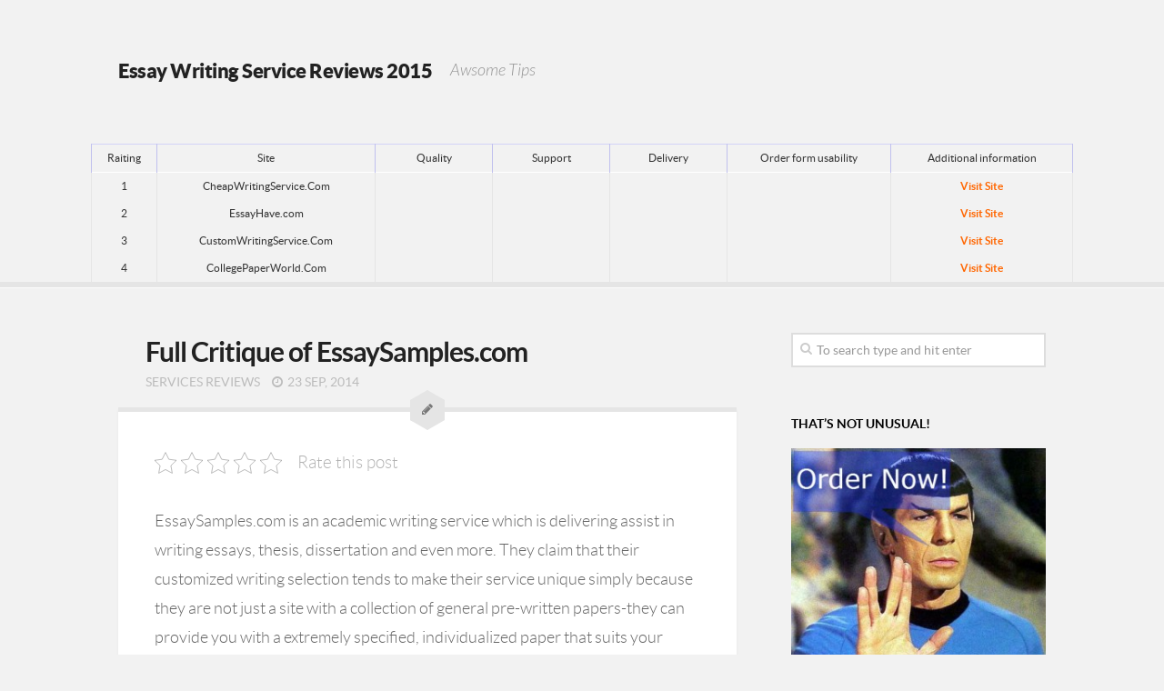

--- FILE ---
content_type: text/html; charset=UTF-8
request_url: https://essaywritingservicereviews.org/full-critique-of-essaysamples-com/
body_size: 11888
content:
<!DOCTYPE html> 
<html class="no-js" lang="en-US">

<head>
	<meta charset="UTF-8">
	<meta name="viewport" content="width=device-width, initial-scale=1.0">

	<title>  Full Critique of EssaySamples.com - Essay Writing Service Reviews 2015</title>

	<link rel="pingback" href="https://essaywritingservicereviews.org/xmlrpc.php">

	<meta name='robots' content='max-image-preview:large' />
	<style>img:is([sizes="auto" i], [sizes^="auto," i]) { contain-intrinsic-size: 3000px 1500px }</style>
	<script>document.documentElement.className = document.documentElement.className.replace("no-js","js");</script>
<link rel="alternate" type="application/rss+xml" title="Essay Writing Service Reviews 2015 &raquo; Feed" href="https://essaywritingservicereviews.org/feed/" />
<link rel="alternate" type="application/rss+xml" title="Essay Writing Service Reviews 2015 &raquo; Comments Feed" href="https://essaywritingservicereviews.org/comments/feed/" />
<link rel="alternate" type="application/rss+xml" title="Essay Writing Service Reviews 2015 &raquo; Full Critique of EssaySamples.com Comments Feed" href="https://essaywritingservicereviews.org/full-critique-of-essaysamples-com/feed/" />
<script type="text/javascript">
/* <![CDATA[ */
window._wpemojiSettings = {"baseUrl":"https:\/\/s.w.org\/images\/core\/emoji\/16.0.1\/72x72\/","ext":".png","svgUrl":"https:\/\/s.w.org\/images\/core\/emoji\/16.0.1\/svg\/","svgExt":".svg","source":{"concatemoji":"https:\/\/essaywritingservicereviews.org\/wp-includes\/js\/wp-emoji-release.min.js?ver=6.8.3"}};
/*! This file is auto-generated */
!function(s,n){var o,i,e;function c(e){try{var t={supportTests:e,timestamp:(new Date).valueOf()};sessionStorage.setItem(o,JSON.stringify(t))}catch(e){}}function p(e,t,n){e.clearRect(0,0,e.canvas.width,e.canvas.height),e.fillText(t,0,0);var t=new Uint32Array(e.getImageData(0,0,e.canvas.width,e.canvas.height).data),a=(e.clearRect(0,0,e.canvas.width,e.canvas.height),e.fillText(n,0,0),new Uint32Array(e.getImageData(0,0,e.canvas.width,e.canvas.height).data));return t.every(function(e,t){return e===a[t]})}function u(e,t){e.clearRect(0,0,e.canvas.width,e.canvas.height),e.fillText(t,0,0);for(var n=e.getImageData(16,16,1,1),a=0;a<n.data.length;a++)if(0!==n.data[a])return!1;return!0}function f(e,t,n,a){switch(t){case"flag":return n(e,"\ud83c\udff3\ufe0f\u200d\u26a7\ufe0f","\ud83c\udff3\ufe0f\u200b\u26a7\ufe0f")?!1:!n(e,"\ud83c\udde8\ud83c\uddf6","\ud83c\udde8\u200b\ud83c\uddf6")&&!n(e,"\ud83c\udff4\udb40\udc67\udb40\udc62\udb40\udc65\udb40\udc6e\udb40\udc67\udb40\udc7f","\ud83c\udff4\u200b\udb40\udc67\u200b\udb40\udc62\u200b\udb40\udc65\u200b\udb40\udc6e\u200b\udb40\udc67\u200b\udb40\udc7f");case"emoji":return!a(e,"\ud83e\udedf")}return!1}function g(e,t,n,a){var r="undefined"!=typeof WorkerGlobalScope&&self instanceof WorkerGlobalScope?new OffscreenCanvas(300,150):s.createElement("canvas"),o=r.getContext("2d",{willReadFrequently:!0}),i=(o.textBaseline="top",o.font="600 32px Arial",{});return e.forEach(function(e){i[e]=t(o,e,n,a)}),i}function t(e){var t=s.createElement("script");t.src=e,t.defer=!0,s.head.appendChild(t)}"undefined"!=typeof Promise&&(o="wpEmojiSettingsSupports",i=["flag","emoji"],n.supports={everything:!0,everythingExceptFlag:!0},e=new Promise(function(e){s.addEventListener("DOMContentLoaded",e,{once:!0})}),new Promise(function(t){var n=function(){try{var e=JSON.parse(sessionStorage.getItem(o));if("object"==typeof e&&"number"==typeof e.timestamp&&(new Date).valueOf()<e.timestamp+604800&&"object"==typeof e.supportTests)return e.supportTests}catch(e){}return null}();if(!n){if("undefined"!=typeof Worker&&"undefined"!=typeof OffscreenCanvas&&"undefined"!=typeof URL&&URL.createObjectURL&&"undefined"!=typeof Blob)try{var e="postMessage("+g.toString()+"("+[JSON.stringify(i),f.toString(),p.toString(),u.toString()].join(",")+"));",a=new Blob([e],{type:"text/javascript"}),r=new Worker(URL.createObjectURL(a),{name:"wpTestEmojiSupports"});return void(r.onmessage=function(e){c(n=e.data),r.terminate(),t(n)})}catch(e){}c(n=g(i,f,p,u))}t(n)}).then(function(e){for(var t in e)n.supports[t]=e[t],n.supports.everything=n.supports.everything&&n.supports[t],"flag"!==t&&(n.supports.everythingExceptFlag=n.supports.everythingExceptFlag&&n.supports[t]);n.supports.everythingExceptFlag=n.supports.everythingExceptFlag&&!n.supports.flag,n.DOMReady=!1,n.readyCallback=function(){n.DOMReady=!0}}).then(function(){return e}).then(function(){var e;n.supports.everything||(n.readyCallback(),(e=n.source||{}).concatemoji?t(e.concatemoji):e.wpemoji&&e.twemoji&&(t(e.twemoji),t(e.wpemoji)))}))}((window,document),window._wpemojiSettings);
/* ]]> */
</script>
<style id='wp-emoji-styles-inline-css' type='text/css'>

	img.wp-smiley, img.emoji {
		display: inline !important;
		border: none !important;
		box-shadow: none !important;
		height: 1em !important;
		width: 1em !important;
		margin: 0 0.07em !important;
		vertical-align: -0.1em !important;
		background: none !important;
		padding: 0 !important;
	}
</style>
<link rel='stylesheet' id='wp-block-library-css' href='https://essaywritingservicereviews.org/wp-includes/css/dist/block-library/style.min.css?ver=6.8.3' type='text/css' media='all' />
<style id='classic-theme-styles-inline-css' type='text/css'>
/*! This file is auto-generated */
.wp-block-button__link{color:#fff;background-color:#32373c;border-radius:9999px;box-shadow:none;text-decoration:none;padding:calc(.667em + 2px) calc(1.333em + 2px);font-size:1.125em}.wp-block-file__button{background:#32373c;color:#fff;text-decoration:none}
</style>
<style id='global-styles-inline-css' type='text/css'>
:root{--wp--preset--aspect-ratio--square: 1;--wp--preset--aspect-ratio--4-3: 4/3;--wp--preset--aspect-ratio--3-4: 3/4;--wp--preset--aspect-ratio--3-2: 3/2;--wp--preset--aspect-ratio--2-3: 2/3;--wp--preset--aspect-ratio--16-9: 16/9;--wp--preset--aspect-ratio--9-16: 9/16;--wp--preset--color--black: #000000;--wp--preset--color--cyan-bluish-gray: #abb8c3;--wp--preset--color--white: #ffffff;--wp--preset--color--pale-pink: #f78da7;--wp--preset--color--vivid-red: #cf2e2e;--wp--preset--color--luminous-vivid-orange: #ff6900;--wp--preset--color--luminous-vivid-amber: #fcb900;--wp--preset--color--light-green-cyan: #7bdcb5;--wp--preset--color--vivid-green-cyan: #00d084;--wp--preset--color--pale-cyan-blue: #8ed1fc;--wp--preset--color--vivid-cyan-blue: #0693e3;--wp--preset--color--vivid-purple: #9b51e0;--wp--preset--gradient--vivid-cyan-blue-to-vivid-purple: linear-gradient(135deg,rgba(6,147,227,1) 0%,rgb(155,81,224) 100%);--wp--preset--gradient--light-green-cyan-to-vivid-green-cyan: linear-gradient(135deg,rgb(122,220,180) 0%,rgb(0,208,130) 100%);--wp--preset--gradient--luminous-vivid-amber-to-luminous-vivid-orange: linear-gradient(135deg,rgba(252,185,0,1) 0%,rgba(255,105,0,1) 100%);--wp--preset--gradient--luminous-vivid-orange-to-vivid-red: linear-gradient(135deg,rgba(255,105,0,1) 0%,rgb(207,46,46) 100%);--wp--preset--gradient--very-light-gray-to-cyan-bluish-gray: linear-gradient(135deg,rgb(238,238,238) 0%,rgb(169,184,195) 100%);--wp--preset--gradient--cool-to-warm-spectrum: linear-gradient(135deg,rgb(74,234,220) 0%,rgb(151,120,209) 20%,rgb(207,42,186) 40%,rgb(238,44,130) 60%,rgb(251,105,98) 80%,rgb(254,248,76) 100%);--wp--preset--gradient--blush-light-purple: linear-gradient(135deg,rgb(255,206,236) 0%,rgb(152,150,240) 100%);--wp--preset--gradient--blush-bordeaux: linear-gradient(135deg,rgb(254,205,165) 0%,rgb(254,45,45) 50%,rgb(107,0,62) 100%);--wp--preset--gradient--luminous-dusk: linear-gradient(135deg,rgb(255,203,112) 0%,rgb(199,81,192) 50%,rgb(65,88,208) 100%);--wp--preset--gradient--pale-ocean: linear-gradient(135deg,rgb(255,245,203) 0%,rgb(182,227,212) 50%,rgb(51,167,181) 100%);--wp--preset--gradient--electric-grass: linear-gradient(135deg,rgb(202,248,128) 0%,rgb(113,206,126) 100%);--wp--preset--gradient--midnight: linear-gradient(135deg,rgb(2,3,129) 0%,rgb(40,116,252) 100%);--wp--preset--font-size--small: 13px;--wp--preset--font-size--medium: 20px;--wp--preset--font-size--large: 36px;--wp--preset--font-size--x-large: 42px;--wp--preset--spacing--20: 0.44rem;--wp--preset--spacing--30: 0.67rem;--wp--preset--spacing--40: 1rem;--wp--preset--spacing--50: 1.5rem;--wp--preset--spacing--60: 2.25rem;--wp--preset--spacing--70: 3.38rem;--wp--preset--spacing--80: 5.06rem;--wp--preset--shadow--natural: 6px 6px 9px rgba(0, 0, 0, 0.2);--wp--preset--shadow--deep: 12px 12px 50px rgba(0, 0, 0, 0.4);--wp--preset--shadow--sharp: 6px 6px 0px rgba(0, 0, 0, 0.2);--wp--preset--shadow--outlined: 6px 6px 0px -3px rgba(255, 255, 255, 1), 6px 6px rgba(0, 0, 0, 1);--wp--preset--shadow--crisp: 6px 6px 0px rgba(0, 0, 0, 1);}:where(.is-layout-flex){gap: 0.5em;}:where(.is-layout-grid){gap: 0.5em;}body .is-layout-flex{display: flex;}.is-layout-flex{flex-wrap: wrap;align-items: center;}.is-layout-flex > :is(*, div){margin: 0;}body .is-layout-grid{display: grid;}.is-layout-grid > :is(*, div){margin: 0;}:where(.wp-block-columns.is-layout-flex){gap: 2em;}:where(.wp-block-columns.is-layout-grid){gap: 2em;}:where(.wp-block-post-template.is-layout-flex){gap: 1.25em;}:where(.wp-block-post-template.is-layout-grid){gap: 1.25em;}.has-black-color{color: var(--wp--preset--color--black) !important;}.has-cyan-bluish-gray-color{color: var(--wp--preset--color--cyan-bluish-gray) !important;}.has-white-color{color: var(--wp--preset--color--white) !important;}.has-pale-pink-color{color: var(--wp--preset--color--pale-pink) !important;}.has-vivid-red-color{color: var(--wp--preset--color--vivid-red) !important;}.has-luminous-vivid-orange-color{color: var(--wp--preset--color--luminous-vivid-orange) !important;}.has-luminous-vivid-amber-color{color: var(--wp--preset--color--luminous-vivid-amber) !important;}.has-light-green-cyan-color{color: var(--wp--preset--color--light-green-cyan) !important;}.has-vivid-green-cyan-color{color: var(--wp--preset--color--vivid-green-cyan) !important;}.has-pale-cyan-blue-color{color: var(--wp--preset--color--pale-cyan-blue) !important;}.has-vivid-cyan-blue-color{color: var(--wp--preset--color--vivid-cyan-blue) !important;}.has-vivid-purple-color{color: var(--wp--preset--color--vivid-purple) !important;}.has-black-background-color{background-color: var(--wp--preset--color--black) !important;}.has-cyan-bluish-gray-background-color{background-color: var(--wp--preset--color--cyan-bluish-gray) !important;}.has-white-background-color{background-color: var(--wp--preset--color--white) !important;}.has-pale-pink-background-color{background-color: var(--wp--preset--color--pale-pink) !important;}.has-vivid-red-background-color{background-color: var(--wp--preset--color--vivid-red) !important;}.has-luminous-vivid-orange-background-color{background-color: var(--wp--preset--color--luminous-vivid-orange) !important;}.has-luminous-vivid-amber-background-color{background-color: var(--wp--preset--color--luminous-vivid-amber) !important;}.has-light-green-cyan-background-color{background-color: var(--wp--preset--color--light-green-cyan) !important;}.has-vivid-green-cyan-background-color{background-color: var(--wp--preset--color--vivid-green-cyan) !important;}.has-pale-cyan-blue-background-color{background-color: var(--wp--preset--color--pale-cyan-blue) !important;}.has-vivid-cyan-blue-background-color{background-color: var(--wp--preset--color--vivid-cyan-blue) !important;}.has-vivid-purple-background-color{background-color: var(--wp--preset--color--vivid-purple) !important;}.has-black-border-color{border-color: var(--wp--preset--color--black) !important;}.has-cyan-bluish-gray-border-color{border-color: var(--wp--preset--color--cyan-bluish-gray) !important;}.has-white-border-color{border-color: var(--wp--preset--color--white) !important;}.has-pale-pink-border-color{border-color: var(--wp--preset--color--pale-pink) !important;}.has-vivid-red-border-color{border-color: var(--wp--preset--color--vivid-red) !important;}.has-luminous-vivid-orange-border-color{border-color: var(--wp--preset--color--luminous-vivid-orange) !important;}.has-luminous-vivid-amber-border-color{border-color: var(--wp--preset--color--luminous-vivid-amber) !important;}.has-light-green-cyan-border-color{border-color: var(--wp--preset--color--light-green-cyan) !important;}.has-vivid-green-cyan-border-color{border-color: var(--wp--preset--color--vivid-green-cyan) !important;}.has-pale-cyan-blue-border-color{border-color: var(--wp--preset--color--pale-cyan-blue) !important;}.has-vivid-cyan-blue-border-color{border-color: var(--wp--preset--color--vivid-cyan-blue) !important;}.has-vivid-purple-border-color{border-color: var(--wp--preset--color--vivid-purple) !important;}.has-vivid-cyan-blue-to-vivid-purple-gradient-background{background: var(--wp--preset--gradient--vivid-cyan-blue-to-vivid-purple) !important;}.has-light-green-cyan-to-vivid-green-cyan-gradient-background{background: var(--wp--preset--gradient--light-green-cyan-to-vivid-green-cyan) !important;}.has-luminous-vivid-amber-to-luminous-vivid-orange-gradient-background{background: var(--wp--preset--gradient--luminous-vivid-amber-to-luminous-vivid-orange) !important;}.has-luminous-vivid-orange-to-vivid-red-gradient-background{background: var(--wp--preset--gradient--luminous-vivid-orange-to-vivid-red) !important;}.has-very-light-gray-to-cyan-bluish-gray-gradient-background{background: var(--wp--preset--gradient--very-light-gray-to-cyan-bluish-gray) !important;}.has-cool-to-warm-spectrum-gradient-background{background: var(--wp--preset--gradient--cool-to-warm-spectrum) !important;}.has-blush-light-purple-gradient-background{background: var(--wp--preset--gradient--blush-light-purple) !important;}.has-blush-bordeaux-gradient-background{background: var(--wp--preset--gradient--blush-bordeaux) !important;}.has-luminous-dusk-gradient-background{background: var(--wp--preset--gradient--luminous-dusk) !important;}.has-pale-ocean-gradient-background{background: var(--wp--preset--gradient--pale-ocean) !important;}.has-electric-grass-gradient-background{background: var(--wp--preset--gradient--electric-grass) !important;}.has-midnight-gradient-background{background: var(--wp--preset--gradient--midnight) !important;}.has-small-font-size{font-size: var(--wp--preset--font-size--small) !important;}.has-medium-font-size{font-size: var(--wp--preset--font-size--medium) !important;}.has-large-font-size{font-size: var(--wp--preset--font-size--large) !important;}.has-x-large-font-size{font-size: var(--wp--preset--font-size--x-large) !important;}
:where(.wp-block-post-template.is-layout-flex){gap: 1.25em;}:where(.wp-block-post-template.is-layout-grid){gap: 1.25em;}
:where(.wp-block-columns.is-layout-flex){gap: 2em;}:where(.wp-block-columns.is-layout-grid){gap: 2em;}
:root :where(.wp-block-pullquote){font-size: 1.5em;line-height: 1.6;}
</style>
<link rel='stylesheet' id='kk-star-ratings-css' href='https://essaywritingservicereviews.org/wp-content/plugins/kk-star-ratings/src/core/public/css/kk-star-ratings.min.css?ver=5.4.10.2' type='text/css' media='all' />
<link rel='stylesheet' id='style-css' href='https://essaywritingservicereviews.org/wp-content/themes/anew/style.css?ver=6.8.3' type='text/css' media='all' />
<link rel='stylesheet' id='responsive-css' href='https://essaywritingservicereviews.org/wp-content/themes/anew/responsive.css?ver=6.8.3' type='text/css' media='all' />
<link rel='stylesheet' id='font-awesome-css' href='https://essaywritingservicereviews.org/wp-content/themes/anew/fonts/font-awesome.min.css?ver=6.8.3' type='text/css' media='all' />
<script type="text/javascript" src="https://essaywritingservicereviews.org/wp-content/plugins/jquery-updater/js/jquery-3.7.1.min.js?ver=3.7.1" id="jquery-core-js"></script>
<script type="text/javascript" src="https://essaywritingservicereviews.org/wp-content/plugins/jquery-updater/js/jquery-migrate-3.5.2.min.js?ver=3.5.2" id="jquery-migrate-js"></script>
<script type="text/javascript" src="https://essaywritingservicereviews.org/wp-content/themes/anew/js/jquery.flexslider.min.js?ver=6.8.3" id="flexslider-js"></script>
<link rel="https://api.w.org/" href="https://essaywritingservicereviews.org/wp-json/" /><link rel="alternate" title="JSON" type="application/json" href="https://essaywritingservicereviews.org/wp-json/wp/v2/posts/2453" /><link rel="EditURI" type="application/rsd+xml" title="RSD" href="https://essaywritingservicereviews.org/xmlrpc.php?rsd" />
<meta name="generator" content="WordPress 6.8.3" />
<link rel="canonical" href="https://essaywritingservicereviews.org/full-critique-of-essaysamples-com/" />
<link rel='shortlink' href='https://essaywritingservicereviews.org/?p=2453' />
<link rel="alternate" title="oEmbed (JSON)" type="application/json+oembed" href="https://essaywritingservicereviews.org/wp-json/oembed/1.0/embed?url=https%3A%2F%2Fessaywritingservicereviews.org%2Ffull-critique-of-essaysamples-com%2F" />
<link rel="alternate" title="oEmbed (XML)" type="text/xml+oembed" href="https://essaywritingservicereviews.org/wp-json/oembed/1.0/embed?url=https%3A%2F%2Fessaywritingservicereviews.org%2Ffull-critique-of-essaysamples-com%2F&#038;format=xml" />
<!--[if lt IE 9]>
<script src="https://essaywritingservicereviews.org/wp-content/themes/anew/js/ie/html5.js"></script>
<script src="https://essaywritingservicereviews.org/wp-content/themes/anew/js/ie/selectivizr.js"></script>
<![endif]-->
<style type="text/css">
/* Dynamic CSS: For no styles in head, copy and put the css below in your custom.css or child theme's style.css, disable dynamic styles */
.boxed #wrapper, .container { max-width: 1080px; }

::selection { background-color: #e8554e; }
::-moz-selection { background-color: #e8554e; }

a,
.themeform label .required,
.post-title a:hover,
.post-meta a:hover,
.author-bio .bio-name a:hover,
.post-nav li a:hover span,
.post-nav li a:hover i,
.widget_rss ul li a,
.widget_calendar a,
.alx-tab .tab-item-category a,
.alx-posts .post-item-category a,
.alx-tab li:hover .tab-item-title a,
.alx-tab li:hover .tab-item-comment a,
.alx-posts li:hover .post-item-title a,
#footer .widget_rss ul li a,
#footer .widget_calendar a,
#footer .alx-tab .tab-item-category a,
#footer .alx-posts .post-item-category a,
.comment-tabs li.active a,
.comment-awaiting-moderation,
.child-menu a:hover,
.child-menu .current_page_item > a,
.wp-pagenavi a { color: #e8554e; }

.themeform input[type="submit"],
.themeform button[type="submit"],
.s1 .sidebar-toggle,
.more-link,
.post-tags a:hover,
.author-bio .bio-avatar:after,
.widget_calendar caption,
.commentlist li.bypostauthor > .comment-body:after,
.commentlist li.comment-author-admin > .comment-body:after { background-color: #e8554e; }

.alx-tabs-nav li.active a,
.wp-pagenavi a:hover,
.wp-pagenavi a:active,
.wp-pagenavi span.current { border-bottom-color: #e8554e!important; }

.themeform input[type="text"]:focus, 
.themeform input[type="password"]:focus, 
.themeform input[type="email"]:focus, 
.themeform textarea:focus,
.comment-tabs li.active a { border-color: #e8554e; }		
				
</style>
</head>

<body class="wp-singular post-template-default single single-post postid-2453 single-format-standard wp-theme-anew col-2cl full-width chrome">
<script>
  (function(i,s,o,g,r,a,m){i['GoogleAnalyticsObject']=r;i[r]=i[r]||function(){
  (i[r].q=i[r].q||[]).push(arguments)},i[r].l=1*new Date();a=s.createElement(o),
  m=s.getElementsByTagName(o)[0];a.async=1;a.src=g;m.parentNode.insertBefore(a,m)
  })(window,document,'script','https://www.google-analytics.com/analytics.js','ga');

  ga('create', 'UA-82281452-1', 'auto');
  ga('send', 'pageview');

</script>

<div id="wrapper">

	<header id="header">
	
				
		<div class="container">
						<div class="pad group">
				<p class="site-title"><a href="https://essaywritingservicereviews.org/" rel="home">Essay Writing Service Reviews 2015</a></p>
				<p class="site-description">Awsome Tips</p>							</div>
									<table cellspacing="0" cellpadding="0" class="rated_custom_wr_serv">
  <thead>
  <tr>
    <th>Raiting</th>
    <th>Site</th>
    <th>Quality</th>
    <th>Support</th>
    <th>Delivery</th>
    <th>Order form usability</th>
    <th>Additional information</th>
  </tr>
  </thead>
  <tbody>
  
  <tr>
    <td>1</td>
    <td>CheapWritingService.Com</td>
      <td>
    <div class="orange_stars">
    <div class="st5">&nbsp;</div>
    </div>
    </td>
    <td><div class="orange_stars">
    <div class="st4_5">&nbsp;</div>
    </div></td>
    <td><div class="orange_stars">
    <div class="st5">&nbsp;</div>
    </div></td>
    <td><div class="orange_stars">
    <div class="st4_5">&nbsp;</div>
    </div></td>
    
    <td><a rel="nofollow" href="http://t.co/3BjuE1HNJu" target="blank" class="additional_inf_bt"><span class="red_txt">Visit Site</span></a></td>
  </tr>
  <tr>
    <td>2</td>
    <td>EssayHave.com</td>
      <td>
    <div class="orange_stars">
    <div class="st5">&nbsp;</div>
    </div>
    </td>
    <td><div class="orange_stars">
    <div class="st4">&nbsp;</div>
    </div></td>
    <td><div class="orange_stars">
    <div class="st4_5">&nbsp;</div>
    </div></td>
    <td><div class="orange_stars">
    <div class="st4">&nbsp;</div>
    </div></td>
   
    <td><a rel="nofollow" href="http://t.co/TLlxlNA9Uq" target="blank" class="additional_inf_bt"><span class="red_txt">Visit Site</span></a></td>
  </tr>
  <tr>
    <td>3</td>
    <td>CustomWritingService.Com</td>
      <td>
    <div class="orange_stars">
    <div class="st4">&nbsp;</div>
    </div>
    </td>
    <td><div class="orange_stars">
    <div class="st4">&nbsp;</div>
    </div></td>
    <td><div class="orange_stars">
    <div class="st4_5">&nbsp;</div>
    </div></td>
    <td><div class="orange_stars">
    <div class="st4">&nbsp;</div>
    </div></td>
    
    <td><a rel="nofollow" href="http://t.co/tc63qTYp3Q" target="blank" class="additional_inf_bt"><span class="red_txt">Visit Site</span></a></td>
  </tr>
  <tr>
    <td>4</td>
    <td>CollegePaperWorld.Com</td>
      <td>
    <div class="orange_stars">
    <div class="st4">&nbsp;</div>
    </div>
    </td>
    <td><div class="orange_stars">
    <div class="st5">&nbsp;</div>
    </div></td>
    <td><div class="orange_stars">
    <div class="st4_5">&nbsp;</div>
    </div></td>
    <td><div class="orange_stars">
    <div class="st3">&nbsp;</div>
    </div></td>
    
    <td><a rel="nofollow" href="http://t.co/VBjejf9FAP" target="blank" class="additional_inf_bt"><span class="red_txt">Visit Site</span></a></td>
  </tr>
  </tbody>
</table>
		</div><!--/.container-->
		
	</header><!--/#header-->
	
	<div id="page" class="container">
		<div class="main group">
<section class="content">
	
	<div class="pad group">			
	
		
		<article class="post-2453 post type-post status-publish format-standard hentry category-services-reviews">
		
			<h1 class="post-title pad">Full Critique of EssaySamples.com</a></h1>
			
			<ul class="post-meta pad group">
				<li><a href="https://essaywritingservicereviews.org/category/services-reviews/" rel="category tag">services reviews</a></li>
				<li><i class="fa fa-clock-o"></i>23 Sep, 2014</li>
							</ul>
			
			<div class="post-inner">
				
								
				<div class="post-deco">
					<div class="hex hex-small">
						<div class="hex-inner"><i class="fa"></i></div>
												<div class="corner-1"></div>
						<div class="corner-2"></div>
					</div>
				</div><!--/.post-deco-->
				
				<div class="post-content pad">
				
					<div class="entry">
						

<div class="kk-star-ratings kksr-auto kksr-align-left kksr-valign-top"
    data-payload='{&quot;align&quot;:&quot;left&quot;,&quot;id&quot;:&quot;2453&quot;,&quot;slug&quot;:&quot;default&quot;,&quot;valign&quot;:&quot;top&quot;,&quot;ignore&quot;:&quot;&quot;,&quot;reference&quot;:&quot;auto&quot;,&quot;class&quot;:&quot;&quot;,&quot;count&quot;:&quot;0&quot;,&quot;legendonly&quot;:&quot;&quot;,&quot;readonly&quot;:&quot;&quot;,&quot;score&quot;:&quot;0&quot;,&quot;starsonly&quot;:&quot;&quot;,&quot;best&quot;:&quot;5&quot;,&quot;gap&quot;:&quot;5&quot;,&quot;greet&quot;:&quot;Rate this post&quot;,&quot;legend&quot;:&quot;0\/5 - (0 votes)&quot;,&quot;size&quot;:&quot;24&quot;,&quot;title&quot;:&quot;Full Critique of EssaySamples.com&quot;,&quot;width&quot;:&quot;0&quot;,&quot;_legend&quot;:&quot;{score}\/{best} - ({count} {votes})&quot;,&quot;font_factor&quot;:&quot;1.25&quot;}'>
            
<div class="kksr-stars">
    
<div class="kksr-stars-inactive">
            <div class="kksr-star" data-star="1" style="padding-right: 5px">
            

<div class="kksr-icon" style="width: 24px; height: 24px;"></div>
        </div>
            <div class="kksr-star" data-star="2" style="padding-right: 5px">
            

<div class="kksr-icon" style="width: 24px; height: 24px;"></div>
        </div>
            <div class="kksr-star" data-star="3" style="padding-right: 5px">
            

<div class="kksr-icon" style="width: 24px; height: 24px;"></div>
        </div>
            <div class="kksr-star" data-star="4" style="padding-right: 5px">
            

<div class="kksr-icon" style="width: 24px; height: 24px;"></div>
        </div>
            <div class="kksr-star" data-star="5" style="padding-right: 5px">
            

<div class="kksr-icon" style="width: 24px; height: 24px;"></div>
        </div>
    </div>
    
<div class="kksr-stars-active" style="width: 0px;">
            <div class="kksr-star" style="padding-right: 5px">
            

<div class="kksr-icon" style="width: 24px; height: 24px;"></div>
        </div>
            <div class="kksr-star" style="padding-right: 5px">
            

<div class="kksr-icon" style="width: 24px; height: 24px;"></div>
        </div>
            <div class="kksr-star" style="padding-right: 5px">
            

<div class="kksr-icon" style="width: 24px; height: 24px;"></div>
        </div>
            <div class="kksr-star" style="padding-right: 5px">
            

<div class="kksr-icon" style="width: 24px; height: 24px;"></div>
        </div>
            <div class="kksr-star" style="padding-right: 5px">
            

<div class="kksr-icon" style="width: 24px; height: 24px;"></div>
        </div>
    </div>
</div>
                

<div class="kksr-legend" style="font-size: 19.2px;">
            <span class="kksr-muted">Rate this post</span>
    </div>
    </div>
<p>EssaySamples.com is an academic writing service which is delivering assist in writing essays, thesis, dissertation and even more. They claim that their customized writing selection tends to make their service unique simply because they are not just a site with a collection of general pre-written papers-they can provide you with a extremely specified, individualized paper that suits your paper&#038;#8217s requirements and grading criteria. They supply essay writing aid in wide wide variety of topics that other essay writing services can not provide. All of their writer staffs are well practiced in developing custom essays for students.</p>
<p><strong>Number of Years Practical experience:</strong></p>
<p><strong></strong>EssaySamples.com claims that they have been in the enterprise and recognized for due to the fact 1996. Their far more than ten years<span id="more-2453"></span> of encounter in the writing sector makes them expertise in the field of writing. They have 20,000 prewritten essay samples in their on-line library. And it&#038;#8217s so easy to pick and order an essay from EssaySamples.com. Buyers have to simply sort their subject of interest in the company’s search text field above and in much less than a few minutes they will present a choice of various types of essays to choose from. They truly provide extended writing service in any field of subject.</p>
<p><strong>Consumer Support:</strong></p>
<p>The Paper Authorities of EssaySamples.com understands that students have a lot of assignments and not a lot of cash to employ tutor for every single questions they may have in a unique subject matter. So they have devised a program that will let students to post queries they are obtaining trouble with Ask An Specialist forum. This service is totally free to post any academic concerns that shoppers may possibly have. Then the writers or any outdoors parties’ members will browse the forum and if they can answer the query they will. But EssaySamples.com has not mentioned the buyer care service that they supply to their buyers. They have offered the FAQ section in their web-site which proves helpful to consumers and toll absolutely free number for speak to purpose.</p>
<p><strong>Price Per Page:</strong></p>
<p><strong></strong>EssaySamples.com present full thesis or dissertation outlines for only $49.95 so that clients can get a private feel for the service high quality at a fraction of the price. The 3 page outlines are also delivered for $49.95. They supply numerous capabilities like custom written thesis or dissertation outline by an accredited qualified writer with at least a Master&#038;#8217s Degree or PhD, written in MLA, APA or other well-liked formats and 24 hour help from their Consumer Service Representatives. They also provide special presents and discount for initially time clients.</p>
<p><strong>Response to Mails:</strong></p>
<p><strong></strong>The completed paper order is delivered by means of mail to the clients. Also if clients have any queries and doubts they can send an e-mail and uncover a solution for it. The consumer help group members are always ready to supply a speedy and apt mail reply to each of customer’s doubts.</p>
<p><strong>Turnaround Time:</strong></p>
<p><strong></strong>EssaySamples.com have not offered the turnaround time for any of their order in their website. But they claim to deliver the paper inside the consumer demanded time. They assure several features along with the order free of charge bibliography and high top quality paper and original paper that will meet your specifications. They realize the importance of research and employ strategic strategies to acquiring the most current and best study data for a wide and diverse variety of essays.</p>
											</div><!--/.entry-->
					
										
				</div><!--/.post-content-->
				<div class="post-sharrre group">
	<div id="twitter" data-url="https://essaywritingservicereviews.org/full-critique-of-essaysamples-com/" data-text="Full Critique of EssaySamples.com" data-title="Tweet"></div>
	<div id="facebook" data-url="https://essaywritingservicereviews.org/full-critique-of-essaysamples-com/" data-text="Full Critique of EssaySamples.com" data-title="Like"></div>
	<div id="googleplus" data-url="https://essaywritingservicereviews.org/full-critique-of-essaysamples-com/" data-text="Full Critique of EssaySamples.com" data-title="+1"></div>
	<div id="pinterest" data-url="https://essaywritingservicereviews.org/full-critique-of-essaysamples-com/" data-text="Full Critique of EssaySamples.com" data-title="Pin It"></div>
</div><!--/.post-sharrre-->

<script type="text/javascript">
	// Sharrre
	jQuery(document).ready(function(){
		jQuery('#twitter').sharrre({
			share: {
				twitter: true
			},
			template: '<a class="box group" href="#"><div class="count" href="#">{total}</div><div class="share"><i class="fa fa-twitter"></i></div></a>',
			enableHover: false,
			enableTracking: true,
			buttons: { twitter: {via: ''}},
			click: function(api, options){
				api.simulateClick();
				api.openPopup('twitter');
			}
		});
		jQuery('#facebook').sharrre({
			share: {
				facebook: true
			},
			template: '<a class="box group" href="#"><div class="count" href="#">{total}</div><div class="share"><i class="fa fa-facebook-square"></i></div></a>',
			enableHover: false,
			enableTracking: true,
			click: function(api, options){
				api.simulateClick();
				api.openPopup('facebook');
			}
		});
		jQuery('#googleplus').sharrre({
			share: {
				googlePlus: true
			},
			template: '<a class="box group" href="#"><div class="count" href="#">{total}</div><div class="share"><i class="fa fa-google-plus-square"></i></div></a>',
			enableHover: false,
			enableTracking: true,
			urlCurl: 'https://essaywritingservicereviews.org/wp-content/themes/anew/js/sharrre.php',
			click: function(api, options){
				api.simulateClick();
				api.openPopup('googlePlus');
			}
		});
		jQuery('#pinterest').sharrre({
			share: {
				pinterest: true
			},
			template: '<a class="box group" href="#" rel="nofollow"><div class="count" href="#">{total}</div><div class="share"><i class="fa fa-pinterest"></i></div></a>',
			enableHover: false,
			enableTracking: true,
			buttons: {
			pinterest: {
				description: 'Full Critique of EssaySamples.com'				}
			},
			click: function(api, options){
				api.simulateClick();
				api.openPopup('pinterest');
			}
		});
	});
</script>				
			</div><!--/.post-inner-->
			
		</article><!--/.post-->			
			
		
		<ul class="post-nav group">
		<li class="next"><a href="https://essaywritingservicereviews.org/full-review-of-essayexperts-ca/" rel="next"><i class="fa fa-chevron-right"></i><strong>Next</strong> <span>Full Review of Essayexperts.ca</span></a></li>
		<li class="previous"><a href="https://essaywritingservicereviews.org/total-critique-of-editing-services-org/" rel="prev"><i class="fa fa-chevron-left"></i><strong>Previous</strong> <span>Total Critique of Editing-services.org</span></a></li>
	</ul>
	
	
<section id="comments" class="themeform">
	
	
					<!-- comments closed, no comments -->
			
		
	
</section><!--/#comments-->	
	</div><!--/.pad-->
	
</section><!--/.content-->


	<div class="sidebar s1">
		
		<a class="sidebar-toggle" title="Expand Sidebar"><i class="fa icon-sidebar-toggle"></i></a>
		
		<div class="sidebar-content">

				
						
			<div id="search-2" class="widget widget_search"><form method="get" class="searchform themeform" action="https://essaywritingservicereviews.org/">
	<div>
		<input type="text" class="search" name="s" onblur="if(this.value=='')this.value='To search type and hit enter';" onfocus="if(this.value=='To search type and hit enter')this.value='';" value="To search type and hit enter" />
	</div>
</form></div><div id="text-2" class="widget widget_text"><h3>That’s not unusual!</h3>			<div class="textwidget"><a rel="nofollow" href="http://t.co/5O1SSqJ9zk"><img class="alignnone size-medium wp-image-3544" src="https://essaywritingservicereviews.org/wp-content/uploads/2014/09/spok-buy-essay2-300x270.jpg" alt="spok-buy-essay2" width="300" height="270" /></a>
<a href="https://www.cheapwritingservice.org/">CheapWritingService.org</a></div>
		</div>
		<div id="recent-posts-2" class="widget widget_recent_entries">
		<h3>Recent Posts</h3>
		<ul>
											<li>
					<a href="https://essaywritingservicereviews.org/thesishelp-net/">ThesisHelp.Net Review</a>
									</li>
											<li>
					<a href="https://essaywritingservicereviews.org/schooltrainer-com-review/">SchoolTrainer.com Review</a>
									</li>
											<li>
					<a href="https://essaywritingservicereviews.org/homework-desk-com-review/">Homework-Desk.com Review</a>
									</li>
											<li>
					<a href="https://essaywritingservicereviews.org/hwsolvers-com-review/">HWSolvers.com Review</a>
									</li>
											<li>
					<a href="https://essaywritingservicereviews.org/assignmentsolutionhelp-com-review/">AssignmentSolutionHelp.com Review</a>
									</li>
											<li>
					<a href="https://essaywritingservicereviews.org/myhelpassignment-com-review/">MyHelpAssignment.com review</a>
									</li>
											<li>
					<a href="https://essaywritingservicereviews.org/xperttutor-com-review/">XpertTutor.com Review</a>
									</li>
											<li>
					<a href="https://essaywritingservicereviews.org/globalwebtutors-com-review/">GlobalWebTutors.com Review</a>
									</li>
											<li>
					<a href="https://essaywritingservicereviews.org/tutorsonnet-com-review/">TutorsOnNet.com Review</a>
									</li>
											<li>
					<a href="https://essaywritingservicereviews.org/homeworktutoring-com-review/">HomeworkTutoring.com Review</a>
									</li>
											<li>
					<a href="https://essaywritingservicereviews.org/helpwithassignment-com-review/">HelpWithAssignment.com Review</a>
									</li>
											<li>
					<a href="https://essaywritingservicereviews.org/physicstutor-com-review/">PhysicsTutor.com Review</a>
									</li>
											<li>
					<a href="https://essaywritingservicereviews.org/assignmentexpert-com-review/">AssignmentExpert.com Review</a>
									</li>
											<li>
					<a href="https://essaywritingservicereviews.org/do-you-talk-to-yourself-you-might-just-be-a-genius/">Do You Talk to Yourself? You Might Just be a Genius</a>
									</li>
											<li>
					<a href="https://essaywritingservicereviews.org/recognizing-great-high-schools-by-what-they-actually-do/">Recognizing Great High Schools By What They Actually Do</a>
									</li>
											<li>
					<a href="https://essaywritingservicereviews.org/making-education-smarter-in-its-response-to-students/">Making Education Smarter in its Response to Students</a>
									</li>
											<li>
					<a href="https://essaywritingservicereviews.org/you-may-be-using-your-smartphone-more-than-you-realize/">You May be Using Your Smartphone More Than You Realize</a>
									</li>
											<li>
					<a href="https://essaywritingservicereviews.org/read-the-review-before-choose-the-best-writing-services-online/">Read the review before choose the best writing services online</a>
									</li>
											<li>
					<a href="https://essaywritingservicereviews.org/looking-for-the-best-way-to-get-custom-professional-essay-writing-help/">Looking for the Best Way to Get Custom Professional Essay Writing Help</a>
									</li>
											<li>
					<a href="https://essaywritingservicereviews.org/are-best-research-paper-writing-service-reviews-online-legit/">Are Best Research Paper Writing Service Reviews Online Legit?</a>
									</li>
											<li>
					<a href="https://essaywritingservicereviews.org/must-read-reviews-on-top-thesis-writing-services-before-you-make-an-order/">Must Read Reviews on Top Thesis Writing Services Before you Make an Order</a>
									</li>
											<li>
					<a href="https://essaywritingservicereviews.org/choosing-the-most-trustful-dissertation-writing-service-to-order-your-paper/">Choosing the Most Trustful Dissertation Writing Service to Order Your Paper</a>
									</li>
											<li>
					<a href="https://essaywritingservicereviews.org/how-to-make-web-advertising-more-effective/">How to Make Web Advertising More Effective</a>
									</li>
											<li>
					<a href="https://essaywritingservicereviews.org/advice-to-look-for-a-professional-writing-services-that-offers-a-free-draft-for-you-assignment/">Advice to Look for a Professional Writing Services that Offers a Free Draft for you Assignment</a>
									</li>
											<li>
					<a href="https://essaywritingservicereviews.org/can-good-thesis-writing-service-help-me-to-write-my-assignment-cheap/">Can Good Thesis Writing Service help me to Write My Assignment Cheap?</a>
									</li>
											<li>
					<a href="https://essaywritingservicereviews.org/what-top-custom-dissertation-writing-services-online-can-i-trust-my-assignment/">What Top Custom Dissertation Writing Services Online Can I Trust my Assignment?</a>
									</li>
											<li>
					<a href="https://essaywritingservicereviews.org/is-research-essay-writing-companies-provide-a-reliable-service/">Is research Essay Writing Companies Provide a Reliable Service ?</a>
									</li>
											<li>
					<a href="https://essaywritingservicereviews.org/how-to-come-up-with-amazing-startup-ideas/">How to Come up With Amazing Startup Ideas</a>
									</li>
											<li>
					<a href="https://essaywritingservicereviews.org/trustworthy-reviews-and-rankings-of-top-admission-essay-writing-companies/">Trustworthy Reviews and Rankings of Top Admission Essay Writing Companies</a>
									</li>
											<li>
					<a href="https://essaywritingservicereviews.org/are-you-looking-for-best-custom-writing-service-reviews/">Are You Looking For Best Custom Writing Service Reviews?</a>
									</li>
											<li>
					<a href="https://essaywritingservicereviews.org/read-the-reviews-and-discussions-about-professional-dissertation-and-thesis-writing-companies/">Read the Reviews and Discussions About Professional Dissertation and Thesis Writing Companies</a>
									</li>
											<li>
					<a href="https://essaywritingservicereviews.org/the-shocking-truth-about-good-research-paper-writing-service-reviews-online/">The Shocking Truth about Good Research Paper Writing Service Reviews Online</a>
									</li>
											<li>
					<a href="https://essaywritingservicereviews.org/top-quality-custom-essay-writing-services-ranked-by-students/">Top Quality Custom Essay Writing Services Ranked by students</a>
									</li>
											<li>
					<a href="https://essaywritingservicereviews.org/suggestions-of-best-essay-writing-services-by-expert-reviews/">Suggestions of Best Essay Writing Services by Expert Reviews</a>
									</li>
											<li>
					<a href="https://essaywritingservicereviews.org/action-video-games-bolster-sensorimotor-skills-study-finds/">Action Video Games Bolster Sensorimotor Skills, Study Finds</a>
									</li>
											<li>
					<a href="https://essaywritingservicereviews.org/automated-and-manual-essay-scoring/">Automated and Manual Essay Scoring</a>
									</li>
											<li>
					<a href="https://essaywritingservicereviews.org/how-much-should-we-study-at-school/">How Much Should We Study at School</a>
									</li>
											<li>
					<a href="https://essaywritingservicereviews.org/beepapers-com-review/">Beepapers.com Review</a>
									</li>
											<li>
					<a href="https://essaywritingservicereviews.org/what-we-should-learn-about-tsunami-threats/">What We Should Learn About Tsunami Threats</a>
									</li>
											<li>
					<a href="https://essaywritingservicereviews.org/selling-yourself-in-a-competitive-job-market-heres-6-key-moves/">Selling Yourself in a Competitive Job Market – Here’s 6 Key Moves</a>
									</li>
											<li>
					<a href="https://essaywritingservicereviews.org/use-social-media-strategy-to-make-your-site-a-busy-place/">Use Social Media Strategy to Make Your Site a Busy Place</a>
									</li>
											<li>
					<a href="https://essaywritingservicereviews.org/paperblog-confirmation/">Paperblog confirmation</a>
									</li>
											<li>
					<a href="https://essaywritingservicereviews.org/what-is-brain-stimulation-in-learning-many-different-things/">What is Brain Stimulation in Learning? Many Different Things</a>
									</li>
											<li>
					<a href="https://essaywritingservicereviews.org/6-secret-ingredients-for-social-media-posts-that-pop/">6 Secret Ingredients for Social Media Posts that Pop</a>
									</li>
											<li>
					<a href="https://essaywritingservicereviews.org/before-they-became-world-known-writers-odd-jobs-infographics/">Before they became world-known.Writers Odd Jobs. Infographics.</a>
									</li>
											<li>
					<a href="https://essaywritingservicereviews.org/the-john-knowles-a-separate-peace-essay-many-twists-and-turns/">The John Knowles, A Separate Peace Essay &#8211; Many Twists and Turns</a>
									</li>
											<li>
					<a href="https://essaywritingservicereviews.org/a-kate-chopin-the-awakening-essay-thoughtful-analysis/">A Kate Chopin, The Awakening Essay &#8211; Thoughtful Analysis</a>
									</li>
											<li>
					<a href="https://essaywritingservicereviews.org/famous-writers-unusual-jobs/">Famous Writer&#8217;s Unusual Jobs</a>
									</li>
											<li>
					<a href="https://essaywritingservicereviews.org/domyessays-com-review/">DoMyEssays.com Review</a>
									</li>
											<li>
					<a href="https://essaywritingservicereviews.org/essaytrust-org-review/">EssayTrust.org Review</a>
									</li>
					</ul>

		</div><div id="cwp_top_products_widget-2" class="widget widget_cwp_top_products_widget"><h3>Top Products</h3><ul>
</ul>
</div><div id="cwp_latest_products_widget-2" class="widget widget_cwp_latest_products_widget"><h3>Latest Products</h3><ul>
</ul>
</div><div id="search-2" class="widget widget_search"><form method="get" class="searchform themeform" action="https://essaywritingservicereviews.org/">
	<div>
		<input type="text" class="search" name="s" onblur="if(this.value=='')this.value='To search type and hit enter';" onfocus="if(this.value=='To search type and hit enter')this.value='';" value="To search type and hit enter" />
	</div>
</form></div>
		<div id="recent-posts-2" class="widget widget_recent_entries">
		<h3>Recent Posts</h3>
		<ul>
											<li>
					<a href="https://essaywritingservicereviews.org/thesishelp-net/">ThesisHelp.Net Review</a>
									</li>
											<li>
					<a href="https://essaywritingservicereviews.org/schooltrainer-com-review/">SchoolTrainer.com Review</a>
									</li>
											<li>
					<a href="https://essaywritingservicereviews.org/homework-desk-com-review/">Homework-Desk.com Review</a>
									</li>
											<li>
					<a href="https://essaywritingservicereviews.org/hwsolvers-com-review/">HWSolvers.com Review</a>
									</li>
											<li>
					<a href="https://essaywritingservicereviews.org/assignmentsolutionhelp-com-review/">AssignmentSolutionHelp.com Review</a>
									</li>
											<li>
					<a href="https://essaywritingservicereviews.org/myhelpassignment-com-review/">MyHelpAssignment.com review</a>
									</li>
											<li>
					<a href="https://essaywritingservicereviews.org/xperttutor-com-review/">XpertTutor.com Review</a>
									</li>
											<li>
					<a href="https://essaywritingservicereviews.org/globalwebtutors-com-review/">GlobalWebTutors.com Review</a>
									</li>
											<li>
					<a href="https://essaywritingservicereviews.org/tutorsonnet-com-review/">TutorsOnNet.com Review</a>
									</li>
											<li>
					<a href="https://essaywritingservicereviews.org/homeworktutoring-com-review/">HomeworkTutoring.com Review</a>
									</li>
											<li>
					<a href="https://essaywritingservicereviews.org/helpwithassignment-com-review/">HelpWithAssignment.com Review</a>
									</li>
											<li>
					<a href="https://essaywritingservicereviews.org/physicstutor-com-review/">PhysicsTutor.com Review</a>
									</li>
											<li>
					<a href="https://essaywritingservicereviews.org/assignmentexpert-com-review/">AssignmentExpert.com Review</a>
									</li>
											<li>
					<a href="https://essaywritingservicereviews.org/do-you-talk-to-yourself-you-might-just-be-a-genius/">Do You Talk to Yourself? You Might Just be a Genius</a>
									</li>
											<li>
					<a href="https://essaywritingservicereviews.org/recognizing-great-high-schools-by-what-they-actually-do/">Recognizing Great High Schools By What They Actually Do</a>
									</li>
											<li>
					<a href="https://essaywritingservicereviews.org/making-education-smarter-in-its-response-to-students/">Making Education Smarter in its Response to Students</a>
									</li>
											<li>
					<a href="https://essaywritingservicereviews.org/you-may-be-using-your-smartphone-more-than-you-realize/">You May be Using Your Smartphone More Than You Realize</a>
									</li>
											<li>
					<a href="https://essaywritingservicereviews.org/read-the-review-before-choose-the-best-writing-services-online/">Read the review before choose the best writing services online</a>
									</li>
											<li>
					<a href="https://essaywritingservicereviews.org/looking-for-the-best-way-to-get-custom-professional-essay-writing-help/">Looking for the Best Way to Get Custom Professional Essay Writing Help</a>
									</li>
											<li>
					<a href="https://essaywritingservicereviews.org/are-best-research-paper-writing-service-reviews-online-legit/">Are Best Research Paper Writing Service Reviews Online Legit?</a>
									</li>
											<li>
					<a href="https://essaywritingservicereviews.org/must-read-reviews-on-top-thesis-writing-services-before-you-make-an-order/">Must Read Reviews on Top Thesis Writing Services Before you Make an Order</a>
									</li>
											<li>
					<a href="https://essaywritingservicereviews.org/choosing-the-most-trustful-dissertation-writing-service-to-order-your-paper/">Choosing the Most Trustful Dissertation Writing Service to Order Your Paper</a>
									</li>
											<li>
					<a href="https://essaywritingservicereviews.org/how-to-make-web-advertising-more-effective/">How to Make Web Advertising More Effective</a>
									</li>
											<li>
					<a href="https://essaywritingservicereviews.org/advice-to-look-for-a-professional-writing-services-that-offers-a-free-draft-for-you-assignment/">Advice to Look for a Professional Writing Services that Offers a Free Draft for you Assignment</a>
									</li>
											<li>
					<a href="https://essaywritingservicereviews.org/can-good-thesis-writing-service-help-me-to-write-my-assignment-cheap/">Can Good Thesis Writing Service help me to Write My Assignment Cheap?</a>
									</li>
											<li>
					<a href="https://essaywritingservicereviews.org/what-top-custom-dissertation-writing-services-online-can-i-trust-my-assignment/">What Top Custom Dissertation Writing Services Online Can I Trust my Assignment?</a>
									</li>
											<li>
					<a href="https://essaywritingservicereviews.org/is-research-essay-writing-companies-provide-a-reliable-service/">Is research Essay Writing Companies Provide a Reliable Service ?</a>
									</li>
											<li>
					<a href="https://essaywritingservicereviews.org/how-to-come-up-with-amazing-startup-ideas/">How to Come up With Amazing Startup Ideas</a>
									</li>
											<li>
					<a href="https://essaywritingservicereviews.org/trustworthy-reviews-and-rankings-of-top-admission-essay-writing-companies/">Trustworthy Reviews and Rankings of Top Admission Essay Writing Companies</a>
									</li>
											<li>
					<a href="https://essaywritingservicereviews.org/are-you-looking-for-best-custom-writing-service-reviews/">Are You Looking For Best Custom Writing Service Reviews?</a>
									</li>
											<li>
					<a href="https://essaywritingservicereviews.org/read-the-reviews-and-discussions-about-professional-dissertation-and-thesis-writing-companies/">Read the Reviews and Discussions About Professional Dissertation and Thesis Writing Companies</a>
									</li>
											<li>
					<a href="https://essaywritingservicereviews.org/the-shocking-truth-about-good-research-paper-writing-service-reviews-online/">The Shocking Truth about Good Research Paper Writing Service Reviews Online</a>
									</li>
											<li>
					<a href="https://essaywritingservicereviews.org/top-quality-custom-essay-writing-services-ranked-by-students/">Top Quality Custom Essay Writing Services Ranked by students</a>
									</li>
											<li>
					<a href="https://essaywritingservicereviews.org/suggestions-of-best-essay-writing-services-by-expert-reviews/">Suggestions of Best Essay Writing Services by Expert Reviews</a>
									</li>
											<li>
					<a href="https://essaywritingservicereviews.org/action-video-games-bolster-sensorimotor-skills-study-finds/">Action Video Games Bolster Sensorimotor Skills, Study Finds</a>
									</li>
											<li>
					<a href="https://essaywritingservicereviews.org/automated-and-manual-essay-scoring/">Automated and Manual Essay Scoring</a>
									</li>
											<li>
					<a href="https://essaywritingservicereviews.org/how-much-should-we-study-at-school/">How Much Should We Study at School</a>
									</li>
											<li>
					<a href="https://essaywritingservicereviews.org/beepapers-com-review/">Beepapers.com Review</a>
									</li>
											<li>
					<a href="https://essaywritingservicereviews.org/what-we-should-learn-about-tsunami-threats/">What We Should Learn About Tsunami Threats</a>
									</li>
											<li>
					<a href="https://essaywritingservicereviews.org/selling-yourself-in-a-competitive-job-market-heres-6-key-moves/">Selling Yourself in a Competitive Job Market – Here’s 6 Key Moves</a>
									</li>
											<li>
					<a href="https://essaywritingservicereviews.org/use-social-media-strategy-to-make-your-site-a-busy-place/">Use Social Media Strategy to Make Your Site a Busy Place</a>
									</li>
											<li>
					<a href="https://essaywritingservicereviews.org/paperblog-confirmation/">Paperblog confirmation</a>
									</li>
											<li>
					<a href="https://essaywritingservicereviews.org/what-is-brain-stimulation-in-learning-many-different-things/">What is Brain Stimulation in Learning? Many Different Things</a>
									</li>
											<li>
					<a href="https://essaywritingservicereviews.org/6-secret-ingredients-for-social-media-posts-that-pop/">6 Secret Ingredients for Social Media Posts that Pop</a>
									</li>
											<li>
					<a href="https://essaywritingservicereviews.org/before-they-became-world-known-writers-odd-jobs-infographics/">Before they became world-known.Writers Odd Jobs. Infographics.</a>
									</li>
											<li>
					<a href="https://essaywritingservicereviews.org/the-john-knowles-a-separate-peace-essay-many-twists-and-turns/">The John Knowles, A Separate Peace Essay &#8211; Many Twists and Turns</a>
									</li>
											<li>
					<a href="https://essaywritingservicereviews.org/a-kate-chopin-the-awakening-essay-thoughtful-analysis/">A Kate Chopin, The Awakening Essay &#8211; Thoughtful Analysis</a>
									</li>
											<li>
					<a href="https://essaywritingservicereviews.org/famous-writers-unusual-jobs/">Famous Writer&#8217;s Unusual Jobs</a>
									</li>
											<li>
					<a href="https://essaywritingservicereviews.org/domyessays-com-review/">DoMyEssays.com Review</a>
									</li>
											<li>
					<a href="https://essaywritingservicereviews.org/essaytrust-org-review/">EssayTrust.org Review</a>
									</li>
					</ul>

		</div>			
		</div><!--/.sidebar-content-->
		
	</div><!--/.sidebar-->
	

		</div><!--/.main-->
	</div><!--/.container-inner-->
	
	<footer id="footer">	
				
				
		<section id="footer-bottom">
			<div class="container">
			
				<a id="back-to-top" href="#"><i class="fa fa-angle-up"></i></a>
				
				<div class="pad group">				
					<div class="grid one-half">
					
												
						<div id="copyright">
															<p>Essay Writing Service Reviews 2015 &copy; 2025. All Rights Reserved.</p>
													</div><!--/#copyright-->
						
												<div id="credit">
							
						</div><!--/#credit-->
												
					</div>		
					<div class="grid one-half last">	
											</div>		
				</div><!--/.pad-->
				
			</div><!--/.container-->
		</section><!--/#footer-bottom-->
		
	</footer><!--/#footer-->

</div><!--/#wrapper-->

<script type="speculationrules">
{"prefetch":[{"source":"document","where":{"and":[{"href_matches":"\/*"},{"not":{"href_matches":["\/wp-*.php","\/wp-admin\/*","\/wp-content\/uploads\/*","\/wp-content\/*","\/wp-content\/plugins\/*","\/wp-content\/themes\/anew\/*","\/*\\?(.+)"]}},{"not":{"selector_matches":"a[rel~=\"nofollow\"]"}},{"not":{"selector_matches":".no-prefetch, .no-prefetch a"}}]},"eagerness":"conservative"}]}
</script>
<script type="text/javascript" id="kk-star-ratings-js-extra">
/* <![CDATA[ */
var kk_star_ratings = {"action":"kk-star-ratings","endpoint":"https:\/\/essaywritingservicereviews.org\/wp-admin\/admin-ajax.php","nonce":"edc057853d"};
/* ]]> */
</script>
<script type="text/javascript" src="https://essaywritingservicereviews.org/wp-content/plugins/kk-star-ratings/src/core/public/js/kk-star-ratings.min.js?ver=5.4.10.2" id="kk-star-ratings-js"></script>
<script type="text/javascript" src="https://essaywritingservicereviews.org/wp-content/themes/anew/js/jquery.jplayer.min.js?ver=6.8.3" id="jplayer-js"></script>
<script type="text/javascript" src="https://essaywritingservicereviews.org/wp-content/themes/anew/js/scripts.js?ver=6.8.3" id="scripts-js"></script>
<script type="text/javascript" src="https://essaywritingservicereviews.org/wp-content/themes/anew/js/jquery.sharrre.min.js?ver=6.8.3" id="sharrre-js"></script>
<script type="text/javascript" src="https://essaywritingservicereviews.org/wp-includes/js/comment-reply.min.js?ver=6.8.3" id="comment-reply-js" async="async" data-wp-strategy="async"></script>
<!--[if lt IE 9]>
<script src="https://essaywritingservicereviews.org/wp-content/themes/anew/js/ie/respond.js"></script>
<![endif]-->
<script defer src="https://static.cloudflareinsights.com/beacon.min.js/vcd15cbe7772f49c399c6a5babf22c1241717689176015" integrity="sha512-ZpsOmlRQV6y907TI0dKBHq9Md29nnaEIPlkf84rnaERnq6zvWvPUqr2ft8M1aS28oN72PdrCzSjY4U6VaAw1EQ==" data-cf-beacon='{"version":"2024.11.0","token":"7646536bc3b742f69b5bf8a3e0f47fb6","r":1,"server_timing":{"name":{"cfCacheStatus":true,"cfEdge":true,"cfExtPri":true,"cfL4":true,"cfOrigin":true,"cfSpeedBrain":true},"location_startswith":null}}' crossorigin="anonymous"></script>
</body>
</html>